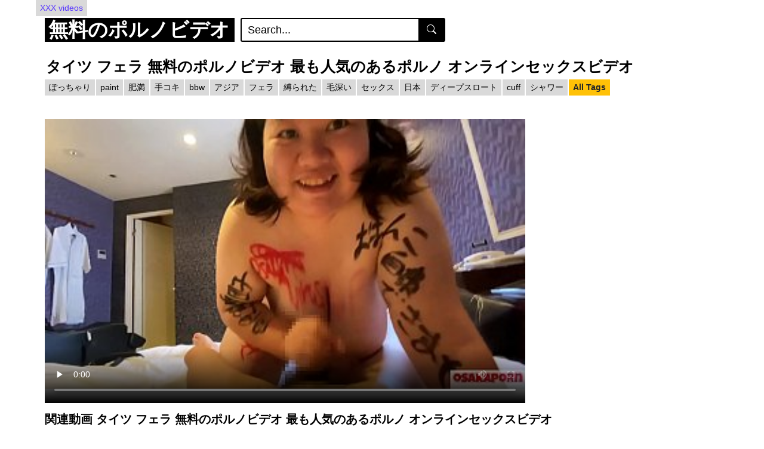

--- FILE ---
content_type: text/html; charset=UTF-8
request_url: https://www.kiyi-village.org/videos/%E3%82%BF%E3%82%A4%E3%83%84-%E3%83%95%E3%82%A7%E3%83%A9
body_size: 9941
content:
<!DOCTYPE html>
<html lang="ja">
<head>
    <title>タイツ フェラ 無料のポルノビデオ 最も人気のあるポルノ オンラインセックスビデオ セックスビデオ</title>
<meta name="description" content="無修正セックスビデオ タイツ フェラ 無料のポルノビデオ 最も人気のあるポルノ オンラインセックスビデオ 完全なポルノビデオ #タイツ #フェラ #無料のポルノビデオ #最も人気のあるポルノ #オンラインセックスビデオ ファンタジー 日本のポルノ 100キロ爆乳Hカップの肉団子縛りました。暴れてベッドが壊れちゃいそう バケモノフェラとキャッチャーミット手コキ　野菜4種 くすぐり 落書き　猿轡も。ニッチフェチ　個人撮影　フェラ　手こき　シャワー　ver~ OSAKAPORN." />
    <meta http-equiv="Content-Type" content="text/html; charset=utf-8">
    <meta name="viewport" content="width=device-width, initial-scale=1">
    <meta name="rating" content="RTA-5042-1996-1400-1577-RTA" />
    <base href="https://www.kiyi-village.org/">
	<link rel='stylesheet' id='vtt-styles-css' href='/themes/kiyi-village.org/css/theme.min.css?ver=1' type='text/css' media='all' />
	<link rel='stylesheet' id='vtt-custom-style-css' href='/themes/kiyi-village.org/css/custom.css?ver=1' type='text/css' media='all' />
	<link rel="apple-touch-icon" sizes="180x180" href="/apple-touch-icon.png">
	<link rel="icon" type="image/png" sizes="32x32" href="/favicon-32x32.png">
	<link rel="icon" type="image/png" sizes="16x16" href="/favicon-16x16.png">
	<link rel="icon" type="image/x-icon" href="/favicon.ico">

            <script type="application/ld+json">
        {
            "@context": "https://schema.org",
            "@type": "VideoObject",
            "name": "タイツ フェラ 無料のポルノビデオ 最も人気のあるポルノ オンラインセックスビデオ 100キロ爆乳Hカップの肉団子縛りました。暴れてベッドが壊れちゃいそう バケモノフェラとキャッチャーミット手コキ　野菜4種 くすぐり 落書き　猿轡も。ニッチフェチ　個人撮影　フェラ　手こき　シャワー　ver~ OSAKAPORN セックスデオ",
            "description": "タイツ フェラ 無料のポルノビデオ 最も人気のあるポルノ オンラインセックスビデオ 100キロ爆乳Hカップの肉団子縛りました。暴れてベッドが壊れちゃいそう バケモノフェラとキャッチャーミット手コキ　野菜4種 くすぐり 落書き　猿轡も。ニッチフェチ　個人撮影　フェラ　手こき　シャワー　ver~ OSAKAPORN セックスビデ エロ い 動画 素人 エッチ 動画 調教 大島 優子 ぶっかけ ソフト オン デマンド 風俗 手 マン 解説 動画 指 原 莉乃 濡れ場 fc2 明日 花 キララ エロ 動画 ブログ スインガー クラブ 熟女 変態 動画 ゴルフ パンティ ライン ティア 無 修正 動画 満員 電車 痴女 新人 セクシー 女優",
            "thumbnailUrl": ["https://www.kiyi-village.org/thumb/56708137"],
            "uploadDate": "2020-06-27T03:23:55+03:00",
            "duration": "PT11M44S",
            "contentUrl": "https://www.kiyi-village.org/watch/56708137",
            "interactionStatistic": {
                "@type": "InteractionCounter",
                "interactionType": { "@type": "WatchAction" },
                "userInteractionCount": 634102            }
        }
    </script>
    </head>
<body class="home">
      <div class="btn btn-grey"> <a href="https://www.hindisexxxxvideos.pro/" title="XXX videos">XXX videos</a> </div>
<div>
<div id="wrapper-navbar">
  <div class="header-nav">
    <div class="container d-md-flex align-items-center justify-content-between">
      <div class="logo-search d-flex align-items-center">
       
		<button class="navbar-toggler hamburger hamburger--slider d-block" onclick="MenuChange()" type="button" data-toggle="collapse" data-target="#navbarNavDropdown" aria-controls="navbarNavDropdown" aria-expanded="false" aria-label="Toggle navigation" id="menuBtn">
          <span class="hamburger-box">
            <span class="hamburger-inner"></span>
          </span>
        </button>
		
        <div class="logo">
            <a class="logo-text" rel="home" href="https://www.kiyi-village.org/" title="無料のポルノビデオ">
              <span class="logo-word-1">無料のポルノビデオ</span>
            </a>
        </div>
        <div class="d-none d-md-block header-search">
          <form method="post" id="searchform" action="" onsubmit="return false;">
            <input class="input-group-field" id="videosearch2" value="Search..." name="s" id="s" onfocus="if (this.value == 'Search...') {this.value = '';}" onblur="if (this.value == '') {this.value = 'Search...';}" type="text" aria-label="Search">
            <button class="fa-input" type="submit" id="searchsubmit2" value="" aria-labelledby="Search" title="Search">
		<svg xmlns="http://www.w3.org/2000/svg" width="16" height="16" fill="currentColor" class="bi bi-search" viewBox="0 0 16 16"> <path d="M11.742 10.344a6.5 6.5 0 1 0-1.397 1.398h-.001c.03.04.062.078.098.115l3.85 3.85a1 1 0 0 0 1.415-1.414l-3.85-3.85a1.007 1.007 0 0 0-.115-.1zM12 6.5a5.5 5.5 0 1 1-11 0 5.5 5.5 0 0 1 11 0z"/> </svg>
            </button>
          </form>
        </div>
      </div>
      <div class="d-none d-xl-block header-title"></div>
    </div>
  </div>
	<div class="d-none d-md-none header-title" id="mobilemenuTop" ></div>
  <div class="d-block d-md-none header-search">
    <form method="post" id="searchform" action="" onsubmit="return false;">
      <input class="input-group-field" id="videosearch1" value="Search..." name="s" id="s" onfocus="if (this.value == 'Search...') {this.value = '';}" onblur="if (this.value == '') {this.value = 'Search...';}" type="text" aria-label="Search">
      <button class="fa-input" type="submit" id="searchsubmit1" value="Search" aria-labelledby="Search" title="Search">
        <svg xmlns="http://www.w3.org/2000/svg" width="16" height="16" fill="currentColor" class="bi bi-search" viewBox="0 0 16 16"> <path d="M11.742 10.344a6.5 6.5 0 1 0-1.397 1.398h-.001c.03.04.062.078.098.115l3.85 3.85a1 1 0 0 0 1.415-1.414l-3.85-3.85a1.007 1.007 0 0 0-.115-.1zM12 6.5a5.5 5.5 0 1 1-11 0 5.5 5.5 0 0 1 11 0z"/> </svg>
      </button>
    </form>
  </div>

  <nav class="navbar navbar-expand-md navbar-dark">
    <div class="container">
      <div id="navbarNavDropdown" class="navbar-collapse collapse" style="">
        <ul id="menu-main-menu" class="navbar-nav ml-auto">
		  <li id="menuss">
				<a class="btn btn-primary" href="https://www.kiyi-village.org/category">カテゴリー</a>
		  </li>
		  <li id="menuss2">
			<a class="btn btn-primary" href="https://www.kiyi-village.org/home/1">すべてのビデオ</a>
		  </li>
			        </ul>
      </div>
    </div>
  </nav>

  <div class="clear"></div>
</div><div class="wrapper" id="single-wrapper">
  <article>
    <section class="single-video-player">
      <div class="container">
		        <div class="video-title">
          <h1>タイツ フェラ 無料のポルノビデオ 最も人気のあるポルノ オンラインセックスビデオ</h1>
        </div>
        <div class="video-cat-tag" style="max-height: none;">
			<a class="headtg btn btn-grey" href="https://www.kiyi-village.org/xxx/ぽっちゃり/" title="ぽっちゃり">ぽっちゃり</a><a class="headtg btn btn-grey" href="https://www.kiyi-village.org/xxx/paint/" title="paint">paint</a><a class="headtg btn btn-grey" href="https://www.kiyi-village.org/xxx/肥満/" title="肥満">肥満</a><a class="headtg btn btn-grey" href="https://www.kiyi-village.org/xxx/手コキ/" title="手コキ">手コキ</a><a class="headtg btn btn-grey" href="https://www.kiyi-village.org/xxx/bbw/" title="bbw">bbw</a><a class="headtg btn btn-grey" href="https://www.kiyi-village.org/xxx/アジア/" title="アジア">アジア</a><a class="headtg btn btn-grey" href="https://www.kiyi-village.org/xxx/フェラ/" title="フェラ">フェラ</a><a class="headtg btn btn-grey" href="https://www.kiyi-village.org/xxx/縛られた/" title="縛られた">縛られた</a><a class="headtg btn btn-grey" href="https://www.kiyi-village.org/xxx/毛深い/" title="毛深い">毛深い</a><a class="headtg btn btn-grey" href="https://www.kiyi-village.org/xxx/セックス/" title="セックス">セックス</a><a class="headtg btn btn-grey" href="https://www.kiyi-village.org/xxx/日本/" title="日本">日本</a><a class="headtg btn btn-grey" href="https://www.kiyi-village.org/xxx/ディープスロート/" title="ディープスロート">ディープスロート</a><a class="headtg btn btn-grey" href="https://www.kiyi-village.org/xxx/cuff/" title="cuff">cuff</a><a class="headtg btn btn-grey" href="https://www.kiyi-village.org/xxx/シャワー/" title="シャワー">シャワー</a><a class="headtg btn btn-warning" href="https://www.kiyi-village.org/category" title="All Tags">All Tags</a><a class="headtgshow btn btn-danger" href="javascript:;" title="More">More</a>        </div>
        <div class="d-flex justify-content-between">
          <div class="video-left">
            <div class="video-wrapper">
              <div class="responsive-player video-player">
			    					<video id="videoplayerfluid" width="100%" height="auto" controls preload="none" controls controlsList="fullscreen volume nodownload noremoteplayback" poster="https://www.kiyi-village.org/thumb/56708137">
						<source src="https://www.kiyi-village.org/watch/56708137" type="video/mp4">
					</video>
				                
              </div>
            </div>
            
			
          </div>
          <div class="video-sidebar d-none d-md-block"></div>
        </div>
		        
		<div class="video-title">
          <h2>関連動画 タイツ フェラ 無料のポルノビデオ 最も人気のあるポルノ オンラインセックスビデオ</h2>
        </div>
		<div class="related-videos">
          <div class="row no-gutters">
            
						<div class="col-6 col-md-4 col-lg-3 col-xl-3">
              <div class="video-block video-with-trailer" data-post-id="235">
                <a class="thumb" href="https://www.kiyi-village.org/videos/逸材-sexのために生まれた雌狐と交尾2-服でガチイキまくり-ドエロ-21歳に中出し-セーラー服-絶頂-コスプレ-ヤリマン-ビッチ-アクメ-制服-つるぴた-素人-フェラ-オナニーver-さくら6-osakaporn" aria-label="逸材 SEXのために生まれた雌狐と交尾2 服でガチイキまくり ドエロ　21歳に中出し　セーラー服　絶頂　コスプレ　ヤリマン　ビッチ　アクメ　 制服　つるぴた　素人 フェラ オナニーver　さくら6　Osakaporn">
                  <img class="lazy video-img img-fluid loaded" rSrc="/thumb/57344183"  alt="逸材 SEXのために生まれた雌狐と交尾2 服でガチイキまくり ドエロ　21歳に中出し　セーラー服　絶頂　コスプレ　ヤリマン　ビッチ　アクメ　 制服　つるぴた　素人 フェラ オナニーver　さくら6　Osakaporn">                </a>
                <a class="infos" href="https://www.kiyi-village.org/videos/逸材-sexのために生まれた雌狐と交尾2-服でガチイキまくり-ドエロ-21歳に中出し-セーラー服-絶頂-コスプレ-ヤリマン-ビッチ-アクメ-制服-つるぴた-素人-フェラ-オナニーver-さくら6-osakaporn" title="逸材 SEXのために生まれた雌狐と交尾2 服でガチイキまくり ドエロ　21歳に中出し　セーラー服　絶頂　コスプレ　ヤリマン　ビッチ　アクメ　 制服　つるぴた　素人 フェラ オナニーver　さくら6　Osakaporn" aria-label="逸材 SEXのために生まれた雌狐と交尾2 服でガチイキまくり ドエロ　21歳に中出し　セーラー服　絶頂　コスプレ　ヤリマン　ビッチ　アクメ　 制服　つるぴた　素人 フェラ オナニーver　さくら6　Osakaporn">
                  逸材 SEXのために生まれた雌狐と交尾2 服でガチイキまくり ドエロ　21歳に中出し　セーラー服　絶頂　コスプレ　ヤリマン　ビッチ　アクメ　 制服　つるぴた　素人 フェラ オナニーver　さくら6　Osakaporn                </a>
              </div>
            </div>
						<div class="col-6 col-md-4 col-lg-3 col-xl-3">
              <div class="video-block video-with-trailer" data-post-id="235">
                <a class="thumb" href="https://www.kiyi-village.org/videos/鬼のマグロ23歳-表情変えずサイレントsex-hがあんまり好きじゃないのに来ちゃいました-ショートヘアぽっちゃり巨乳鮪に顔射ごっくん-デブ個人撮影完全素人ハメ撮りでぶオリジナル-騎乗位-フェラ-verさほ-3-osakaporn" aria-label="鬼のマグロ23歳　表情変えずサイレントSEX Hがあんまり好きじゃないのに来ちゃいました。。　ショートヘアぽっちゃり巨乳鮪に顔射ごっくん デブ個人撮影完全素人ハメ撮りでぶオリジナル 騎乗位 フェラ verさほ 3 OSAKAPORN">
                  <img class="lazy video-img img-fluid loaded" rSrc="/thumb/58412177"  alt="鬼のマグロ23歳　表情変えずサイレントSEX Hがあんまり好きじゃないのに来ちゃいました。。　ショートヘアぽっちゃり巨乳鮪に顔射ごっくん デブ個人撮影完全素人ハメ撮りでぶオリジナル 騎乗位 フェラ verさほ 3 OSAKAPORN">                </a>
                <a class="infos" href="https://www.kiyi-village.org/videos/鬼のマグロ23歳-表情変えずサイレントsex-hがあんまり好きじゃないのに来ちゃいました-ショートヘアぽっちゃり巨乳鮪に顔射ごっくん-デブ個人撮影完全素人ハメ撮りでぶオリジナル-騎乗位-フェラ-verさほ-3-osakaporn" title="鬼のマグロ23歳　表情変えずサイレントSEX Hがあんまり好きじゃないのに来ちゃいました。。　ショートヘアぽっちゃり巨乳鮪に顔射ごっくん デブ個人撮影完全素人ハメ撮りでぶオリジナル 騎乗位 フェラ verさほ 3 OSAKAPORN" aria-label="鬼のマグロ23歳　表情変えずサイレントSEX Hがあんまり好きじゃないのに来ちゃいました。。　ショートヘアぽっちゃり巨乳鮪に顔射ごっくん デブ個人撮影完全素人ハメ撮りでぶオリジナル 騎乗位 フェラ verさほ 3 OSAKAPORN">
                  鬼のマグロ23歳　表情変えずサイレントSEX Hがあんまり好きじゃないのに来ちゃいました。。　ショートヘアぽっちゃり巨乳鮪に顔射ごっくん デブ個人撮影完全素人ハメ撮りでぶオリジナル 騎乗位 フェラ verさほ 3 OSAKAPORN                </a>
              </div>
            </div>
						<div class="col-6 col-md-4 col-lg-3 col-xl-3">
              <div class="video-block video-with-trailer" data-post-id="235">
                <a class="thumb" href="https://www.kiyi-village.org/videos/逸材-sexのために生まれた雌狐と交尾5-足フェチ-白足のナースさくら-パンスト破り-タイツの穴からガチ潮吹き-イキ祭り-ストッキングで悶える看護師21歳-素人-個人撮影-ハメ撮り-フェラ-デンマ-ver-さくら-17-osakaporn" aria-label="逸材 SEXのために生まれた雌狐と交尾5 足フェチ 白足のナースさくら パンスト破り タイツの穴からガチ潮吹き イキ祭り ストッキングで悶える看護師21歳 素人 個人撮影 ハメ撮り フェラ デンマ  ver さくら 17 OSAKAPORN">
                  <img class="lazy video-img img-fluid loaded" rSrc="/thumb/58100809"  alt="逸材 SEXのために生まれた雌狐と交尾5 足フェチ 白足のナースさくら パンスト破り タイツの穴からガチ潮吹き イキ祭り ストッキングで悶える看護師21歳 素人 個人撮影 ハメ撮り フェラ デンマ  ver さくら 17 OSAKAPORN">                </a>
                <a class="infos" href="https://www.kiyi-village.org/videos/逸材-sexのために生まれた雌狐と交尾5-足フェチ-白足のナースさくら-パンスト破り-タイツの穴からガチ潮吹き-イキ祭り-ストッキングで悶える看護師21歳-素人-個人撮影-ハメ撮り-フェラ-デンマ-ver-さくら-17-osakaporn" title="逸材 SEXのために生まれた雌狐と交尾5 足フェチ 白足のナースさくら パンスト破り タイツの穴からガチ潮吹き イキ祭り ストッキングで悶える看護師21歳 素人 個人撮影 ハメ撮り フェラ デンマ  ver さくら 17 OSAKAPORN" aria-label="逸材 SEXのために生まれた雌狐と交尾5 足フェチ 白足のナースさくら パンスト破り タイツの穴からガチ潮吹き イキ祭り ストッキングで悶える看護師21歳 素人 個人撮影 ハメ撮り フェラ デンマ  ver さくら 17 OSAKAPORN">
                  逸材 SEXのために生まれた雌狐と交尾5 足フェチ 白足のナースさくら パンスト破り タイツの穴からガチ潮吹き イキ祭り ストッキングで悶える看護師21歳 素人 個人撮影 ハメ撮り フェラ デンマ  ver さくら 17 OSAKAPORN                </a>
              </div>
            </div>
						<div class="col-6 col-md-4 col-lg-3 col-xl-3">
              <div class="video-block video-with-trailer" data-post-id="235">
                <a class="thumb" href="https://www.kiyi-village.org/videos/某国民的アイドル前-子似-のショートヘア必殺のfカップ巨乳騎乗位-低身長ミニマム素人美-の爆乳さんに顔射フィニッシュ-ぽっちゃり圧巻オナニー-ちょいおデブさんアクメでイキました-オナニー-フェラ-ver-osakaporn" aria-label="某国民的アイドル前◯◯子似？のショートヘア必殺のFカップ巨乳騎乗位！低身長ミニマム素人美 の爆乳さんに顔射フィニッシュ！ぽっちゃり圧巻オナニー、ちょいおデブさんアクメでイキました。 オナニー フェラ ver OSAKAPORN">
                  <img class="lazy video-img img-fluid loaded" rSrc="/thumb/56754067"  alt="某国民的アイドル前◯◯子似？のショートヘア必殺のFカップ巨乳騎乗位！低身長ミニマム素人美 の爆乳さんに顔射フィニッシュ！ぽっちゃり圧巻オナニー、ちょいおデブさんアクメでイキました。 オナニー フェラ ver OSAKAPORN">                </a>
                <a class="infos" href="https://www.kiyi-village.org/videos/某国民的アイドル前-子似-のショートヘア必殺のfカップ巨乳騎乗位-低身長ミニマム素人美-の爆乳さんに顔射フィニッシュ-ぽっちゃり圧巻オナニー-ちょいおデブさんアクメでイキました-オナニー-フェラ-ver-osakaporn" title="某国民的アイドル前◯◯子似？のショートヘア必殺のFカップ巨乳騎乗位！低身長ミニマム素人美 の爆乳さんに顔射フィニッシュ！ぽっちゃり圧巻オナニー、ちょいおデブさんアクメでイキました。 オナニー フェラ ver OSAKAPORN" aria-label="某国民的アイドル前◯◯子似？のショートヘア必殺のFカップ巨乳騎乗位！低身長ミニマム素人美 の爆乳さんに顔射フィニッシュ！ぽっちゃり圧巻オナニー、ちょいおデブさんアクメでイキました。 オナニー フェラ ver OSAKAPORN">
                  某国民的アイドル前◯◯子似？のショートヘア必殺のFカップ巨乳騎乗位！低身長ミニマム素人美 の爆乳さんに顔射フィニッシュ！ぽっちゃり圧巻オナニー、ちょいおデブさんアクメでイキました。 オナニー フェラ ver OSAKAPORN                </a>
              </div>
            </div>
						<div class="col-6 col-md-4 col-lg-3 col-xl-3">
              <div class="video-block video-with-trailer" data-post-id="235">
                <a class="thumb" href="https://www.kiyi-village.org/videos/106キロ巨漢でbカップ貧乳アンバランスな五十路-ばばあ50代のフェラ-51歳おばさんドmでメンヘラ素人熟女-人妻-寝取り-ママ-ぽっちゃり-個人撮影-オリジナル-ハメ撮り-デンマ-フェラ-ver-しずく-2-osakaporn" aria-label="106キロ巨漢でBカップ貧乳アンバランスな五十路 ばばあ50代のフェラ 51歳おばさんドMでメンヘラ素人熟女 人妻？寝取り？ママ？ぽっちゃり 個人撮影 オリジナル ハメ撮り デンマ　フェラ　ver しずく 2 OSAKAPORN">
                  <img class="lazy video-img img-fluid loaded" rSrc="/thumb/58010449"  alt="106キロ巨漢でBカップ貧乳アンバランスな五十路 ばばあ50代のフェラ 51歳おばさんドMでメンヘラ素人熟女 人妻？寝取り？ママ？ぽっちゃり 個人撮影 オリジナル ハメ撮り デンマ　フェラ　ver しずく 2 OSAKAPORN">                </a>
                <a class="infos" href="https://www.kiyi-village.org/videos/106キロ巨漢でbカップ貧乳アンバランスな五十路-ばばあ50代のフェラ-51歳おばさんドmでメンヘラ素人熟女-人妻-寝取り-ママ-ぽっちゃり-個人撮影-オリジナル-ハメ撮り-デンマ-フェラ-ver-しずく-2-osakaporn" title="106キロ巨漢でBカップ貧乳アンバランスな五十路 ばばあ50代のフェラ 51歳おばさんドMでメンヘラ素人熟女 人妻？寝取り？ママ？ぽっちゃり 個人撮影 オリジナル ハメ撮り デンマ　フェラ　ver しずく 2 OSAKAPORN" aria-label="106キロ巨漢でBカップ貧乳アンバランスな五十路 ばばあ50代のフェラ 51歳おばさんドMでメンヘラ素人熟女 人妻？寝取り？ママ？ぽっちゃり 個人撮影 オリジナル ハメ撮り デンマ　フェラ　ver しずく 2 OSAKAPORN">
                  106キロ巨漢でBカップ貧乳アンバランスな五十路 ばばあ50代のフェラ 51歳おばさんドMでメンヘラ素人熟女 人妻？寝取り？ママ？ぽっちゃり 個人撮影 オリジナル ハメ撮り デンマ　フェラ　ver しずく 2 OSAKAPORN                </a>
              </div>
            </div>
						<div class="col-6 col-md-4 col-lg-3 col-xl-3">
              <div class="video-block video-with-trailer" data-post-id="235">
                <a class="thumb" href="https://www.kiyi-village.org/videos/逸材-sexのために生まれた雌狐と交尾4-足フェチ-黒足のポリスさくら-パンスト破り-無限絶頂タイツの穴から潮吹き-ストッキングで悶える警察21歳-素人-個人撮影-ハメ撮り-フェラ-騎乗位-ver-さくら-13-osakaporn" aria-label="逸材 SEXのために生まれた雌狐と交尾4 足フェチ　黒足のポリスさくら　パンスト破り　無限絶頂タイツの穴から潮吹き　ストッキングで悶える警察21歳 素人 個人撮影　ハメ撮り フェラ　騎乗位 ver  さくら 13 OSAKAPORN">
                  <img class="lazy video-img img-fluid loaded" rSrc="/thumb/58040207"  alt="逸材 SEXのために生まれた雌狐と交尾4 足フェチ　黒足のポリスさくら　パンスト破り　無限絶頂タイツの穴から潮吹き　ストッキングで悶える警察21歳 素人 個人撮影　ハメ撮り フェラ　騎乗位 ver  さくら 13 OSAKAPORN">                </a>
                <a class="infos" href="https://www.kiyi-village.org/videos/逸材-sexのために生まれた雌狐と交尾4-足フェチ-黒足のポリスさくら-パンスト破り-無限絶頂タイツの穴から潮吹き-ストッキングで悶える警察21歳-素人-個人撮影-ハメ撮り-フェラ-騎乗位-ver-さくら-13-osakaporn" title="逸材 SEXのために生まれた雌狐と交尾4 足フェチ　黒足のポリスさくら　パンスト破り　無限絶頂タイツの穴から潮吹き　ストッキングで悶える警察21歳 素人 個人撮影　ハメ撮り フェラ　騎乗位 ver  さくら 13 OSAKAPORN" aria-label="逸材 SEXのために生まれた雌狐と交尾4 足フェチ　黒足のポリスさくら　パンスト破り　無限絶頂タイツの穴から潮吹き　ストッキングで悶える警察21歳 素人 個人撮影　ハメ撮り フェラ　騎乗位 ver  さくら 13 OSAKAPORN">
                  逸材 SEXのために生まれた雌狐と交尾4 足フェチ　黒足のポリスさくら　パンスト破り　無限絶頂タイツの穴から潮吹き　ストッキングで悶える警察21歳 素人 個人撮影　ハメ撮り フェラ　騎乗位 ver  さくら 13 OSAKAPORN                </a>
              </div>
            </div>
						<div class="col-6 col-md-4 col-lg-3 col-xl-3">
              <div class="video-block video-with-trailer" data-post-id="235">
                <a class="thumb" href="https://www.kiyi-village.org/videos/逸材-sexのために生まれた雌狐と交尾4-足フェチ-黒足のポリスさくら-パンスト破り-無限絶頂タイツの穴から潮吹き-ストッキングで悶える警察21歳-素人-個人撮影-ハメ撮り-フェラ-オナニー-ver-さくら-12-osakaporn" aria-label="逸材 SEXのために生まれた雌狐と交尾4 足フェチ　黒足のポリスさくら　パンスト破り　無限絶頂タイツの穴から潮吹き　ストッキングで悶える警察21歳 素人 個人撮影　ハメ撮り フェラ　オナニー ver  さくら 12 OSAKAPORN">
                  <img class="lazy video-img img-fluid loaded" rSrc="/thumb/58039613"  alt="逸材 SEXのために生まれた雌狐と交尾4 足フェチ　黒足のポリスさくら　パンスト破り　無限絶頂タイツの穴から潮吹き　ストッキングで悶える警察21歳 素人 個人撮影　ハメ撮り フェラ　オナニー ver  さくら 12 OSAKAPORN">                </a>
                <a class="infos" href="https://www.kiyi-village.org/videos/逸材-sexのために生まれた雌狐と交尾4-足フェチ-黒足のポリスさくら-パンスト破り-無限絶頂タイツの穴から潮吹き-ストッキングで悶える警察21歳-素人-個人撮影-ハメ撮り-フェラ-オナニー-ver-さくら-12-osakaporn" title="逸材 SEXのために生まれた雌狐と交尾4 足フェチ　黒足のポリスさくら　パンスト破り　無限絶頂タイツの穴から潮吹き　ストッキングで悶える警察21歳 素人 個人撮影　ハメ撮り フェラ　オナニー ver  さくら 12 OSAKAPORN" aria-label="逸材 SEXのために生まれた雌狐と交尾4 足フェチ　黒足のポリスさくら　パンスト破り　無限絶頂タイツの穴から潮吹き　ストッキングで悶える警察21歳 素人 個人撮影　ハメ撮り フェラ　オナニー ver  さくら 12 OSAKAPORN">
                  逸材 SEXのために生まれた雌狐と交尾4 足フェチ　黒足のポリスさくら　パンスト破り　無限絶頂タイツの穴から潮吹き　ストッキングで悶える警察21歳 素人 個人撮影　ハメ撮り フェラ　オナニー ver  さくら 12 OSAKAPORN                </a>
              </div>
            </div>
						<div class="col-6 col-md-4 col-lg-3 col-xl-3">
              <div class="video-block video-with-trailer" data-post-id="235">
                <a class="thumb" href="https://www.kiyi-village.org/videos/106キロ巨漢でbカップ貧乳アンバランスな五十路-ばばあ50代のフェラ-51歳おばさんドmでメンヘラ素人熟女-人妻-寝取り-ママ-ぽっちゃり-個人撮影-オリジナル-ハメ撮り-フェラ-騎乗位-ver-しずく-3-osakaporn" aria-label="106キロ巨漢でBカップ貧乳アンバランスな五十路 ばばあ50代のフェラ 51歳おばさんドMでメンヘラ素人熟女 人妻？寝取り？ママ？ぽっちゃり 個人撮影 オリジナル ハメ撮り フェラ 騎乗位 ver しずく 3 OSAKAPORN">
                  <img class="lazy video-img img-fluid loaded" rSrc="/thumb/58010911"  alt="106キロ巨漢でBカップ貧乳アンバランスな五十路 ばばあ50代のフェラ 51歳おばさんドMでメンヘラ素人熟女 人妻？寝取り？ママ？ぽっちゃり 個人撮影 オリジナル ハメ撮り フェラ 騎乗位 ver しずく 3 OSAKAPORN">                </a>
                <a class="infos" href="https://www.kiyi-village.org/videos/106キロ巨漢でbカップ貧乳アンバランスな五十路-ばばあ50代のフェラ-51歳おばさんドmでメンヘラ素人熟女-人妻-寝取り-ママ-ぽっちゃり-個人撮影-オリジナル-ハメ撮り-フェラ-騎乗位-ver-しずく-3-osakaporn" title="106キロ巨漢でBカップ貧乳アンバランスな五十路 ばばあ50代のフェラ 51歳おばさんドMでメンヘラ素人熟女 人妻？寝取り？ママ？ぽっちゃり 個人撮影 オリジナル ハメ撮り フェラ 騎乗位 ver しずく 3 OSAKAPORN" aria-label="106キロ巨漢でBカップ貧乳アンバランスな五十路 ばばあ50代のフェラ 51歳おばさんドMでメンヘラ素人熟女 人妻？寝取り？ママ？ぽっちゃり 個人撮影 オリジナル ハメ撮り フェラ 騎乗位 ver しずく 3 OSAKAPORN">
                  106キロ巨漢でBカップ貧乳アンバランスな五十路 ばばあ50代のフェラ 51歳おばさんドMでメンヘラ素人熟女 人妻？寝取り？ママ？ぽっちゃり 個人撮影 オリジナル ハメ撮り フェラ 騎乗位 ver しずく 3 OSAKAPORN                </a>
              </div>
            </div>
						<div class="col-6 col-md-4 col-lg-3 col-xl-3">
              <div class="video-block video-with-trailer" data-post-id="235">
                <a class="thumb" href="https://www.kiyi-village.org/videos/逸材-sexのために生まれた雌狐と交尾1-スクール水着でガチイキまくり-ドエロ美乳21歳に中出し-素人-絶頂-コスプレ-ヤリマン-ビッチ-アクメ-スク水-つるぴた-フェラ-sex-ver-さくら3-osakaporn" aria-label="逸材 SEXのために生まれた雌狐と交尾1 スクール水着でガチイキまくり、ドエロ美乳21歳に中出し　素人　絶頂　コスプレ　ヤリマン　ビッチ　アクメ　スク水　つるぴた フェラ　SEX ver 　さくら3　Osakaporn">
                  <img class="lazy video-img img-fluid loaded" rSrc="/thumb/57112153"  alt="逸材 SEXのために生まれた雌狐と交尾1 スクール水着でガチイキまくり、ドエロ美乳21歳に中出し　素人　絶頂　コスプレ　ヤリマン　ビッチ　アクメ　スク水　つるぴた フェラ　SEX ver 　さくら3　Osakaporn">                </a>
                <a class="infos" href="https://www.kiyi-village.org/videos/逸材-sexのために生まれた雌狐と交尾1-スクール水着でガチイキまくり-ドエロ美乳21歳に中出し-素人-絶頂-コスプレ-ヤリマン-ビッチ-アクメ-スク水-つるぴた-フェラ-sex-ver-さくら3-osakaporn" title="逸材 SEXのために生まれた雌狐と交尾1 スクール水着でガチイキまくり、ドエロ美乳21歳に中出し　素人　絶頂　コスプレ　ヤリマン　ビッチ　アクメ　スク水　つるぴた フェラ　SEX ver 　さくら3　Osakaporn" aria-label="逸材 SEXのために生まれた雌狐と交尾1 スクール水着でガチイキまくり、ドエロ美乳21歳に中出し　素人　絶頂　コスプレ　ヤリマン　ビッチ　アクメ　スク水　つるぴた フェラ　SEX ver 　さくら3　Osakaporn">
                  逸材 SEXのために生まれた雌狐と交尾1 スクール水着でガチイキまくり、ドエロ美乳21歳に中出し　素人　絶頂　コスプレ　ヤリマン　ビッチ　アクメ　スク水　つるぴた フェラ　SEX ver 　さくら3　Osakaporn                </a>
              </div>
            </div>
						<div class="col-6 col-md-4 col-lg-3 col-xl-3">
              <div class="video-block video-with-trailer" data-post-id="235">
                <a class="thumb" href="https://www.kiyi-village.org/videos/田舎臭抜群の83キロデブ眼鏡に中出し-こんなぽっちゃりブチャイクの私が出演していいんですか-35歳-パイズリ肥満ゲテモノ豚ブサイク個人撮影オリジナル素人中出し熟女-シャワー-デンマ-フェラ-パイズリ-ver-なぎさ-3-osakaporn" aria-label="田舎臭抜群の83キロデブ眼鏡に中出し　こんなぽっちゃりブチャイクの私が出演していいんですか？　35歳　パイズリ肥満ゲテモノ豚ブサイク個人撮影オリジナル素人中出し熟女 　シャワー　デンマ フェラ パイズリ　ver なぎさ 3 OSAKAPORN">
                  <img class="lazy video-img img-fluid loaded" rSrc="/thumb/57999275"  alt="田舎臭抜群の83キロデブ眼鏡に中出し　こんなぽっちゃりブチャイクの私が出演していいんですか？　35歳　パイズリ肥満ゲテモノ豚ブサイク個人撮影オリジナル素人中出し熟女 　シャワー　デンマ フェラ パイズリ　ver なぎさ 3 OSAKAPORN">                </a>
                <a class="infos" href="https://www.kiyi-village.org/videos/田舎臭抜群の83キロデブ眼鏡に中出し-こんなぽっちゃりブチャイクの私が出演していいんですか-35歳-パイズリ肥満ゲテモノ豚ブサイク個人撮影オリジナル素人中出し熟女-シャワー-デンマ-フェラ-パイズリ-ver-なぎさ-3-osakaporn" title="田舎臭抜群の83キロデブ眼鏡に中出し　こんなぽっちゃりブチャイクの私が出演していいんですか？　35歳　パイズリ肥満ゲテモノ豚ブサイク個人撮影オリジナル素人中出し熟女 　シャワー　デンマ フェラ パイズリ　ver なぎさ 3 OSAKAPORN" aria-label="田舎臭抜群の83キロデブ眼鏡に中出し　こんなぽっちゃりブチャイクの私が出演していいんですか？　35歳　パイズリ肥満ゲテモノ豚ブサイク個人撮影オリジナル素人中出し熟女 　シャワー　デンマ フェラ パイズリ　ver なぎさ 3 OSAKAPORN">
                  田舎臭抜群の83キロデブ眼鏡に中出し　こんなぽっちゃりブチャイクの私が出演していいんですか？　35歳　パイズリ肥満ゲテモノ豚ブサイク個人撮影オリジナル素人中出し熟女 　シャワー　デンマ フェラ パイズリ　ver なぎさ 3 OSAKAPORN                </a>
              </div>
            </div>
						<div class="col-6 col-md-4 col-lg-3 col-xl-3">
              <div class="video-block video-with-trailer" data-post-id="235">
                <a class="thumb" href="https://www.kiyi-village.org/videos/98キロぽっちゃりの怪物バキュームフェラ-爆乳gカップでパイズリ-巨乳劇揺れ騎乗位ブサカワデブフェチニッチに生挿入-顔射-ほぼ100キロ巨漢完全素人初登場個人撮影ゲテモノフェチ肥満-パイズリ-オナニー-フェラ-ver-osakaporn" aria-label="98キロぽっちゃりの怪物バキュームフェラ。爆乳Gカップでパイズリ、巨乳劇揺れ騎乗位ブサカワデブフェチニッチに生挿入、顔射！ほぼ100キロ巨漢完全素人初登場個人撮影ゲテモノフェチ肥満　パイズリ オナニー フェラ ver OSAKAPORN">
                  <img class="lazy video-img img-fluid loaded" rSrc="/thumb/56755261"  alt="98キロぽっちゃりの怪物バキュームフェラ。爆乳Gカップでパイズリ、巨乳劇揺れ騎乗位ブサカワデブフェチニッチに生挿入、顔射！ほぼ100キロ巨漢完全素人初登場個人撮影ゲテモノフェチ肥満　パイズリ オナニー フェラ ver OSAKAPORN">                </a>
                <a class="infos" href="https://www.kiyi-village.org/videos/98キロぽっちゃりの怪物バキュームフェラ-爆乳gカップでパイズリ-巨乳劇揺れ騎乗位ブサカワデブフェチニッチに生挿入-顔射-ほぼ100キロ巨漢完全素人初登場個人撮影ゲテモノフェチ肥満-パイズリ-オナニー-フェラ-ver-osakaporn" title="98キロぽっちゃりの怪物バキュームフェラ。爆乳Gカップでパイズリ、巨乳劇揺れ騎乗位ブサカワデブフェチニッチに生挿入、顔射！ほぼ100キロ巨漢完全素人初登場個人撮影ゲテモノフェチ肥満　パイズリ オナニー フェラ ver OSAKAPORN" aria-label="98キロぽっちゃりの怪物バキュームフェラ。爆乳Gカップでパイズリ、巨乳劇揺れ騎乗位ブサカワデブフェチニッチに生挿入、顔射！ほぼ100キロ巨漢完全素人初登場個人撮影ゲテモノフェチ肥満　パイズリ オナニー フェラ ver OSAKAPORN">
                  98キロぽっちゃりの怪物バキュームフェラ。爆乳Gカップでパイズリ、巨乳劇揺れ騎乗位ブサカワデブフェチニッチに生挿入、顔射！ほぼ100キロ巨漢完全素人初登場個人撮影ゲテモノフェチ肥満　パイズリ オナニー フェラ ver OSAKAPORN                </a>
              </div>
            </div>
						<div class="col-6 col-md-4 col-lg-3 col-xl-3">
              <div class="video-block video-with-trailer" data-post-id="235">
                <a class="thumb" href="https://www.kiyi-village.org/videos/イケナイ主婦の不倫ハメ撮り-私スケベです-フェラ" aria-label="イケナイ主婦の不倫ハメ撮り！私スケベです！フェラ！">
                  <img class="lazy video-img img-fluid loaded" rSrc="/thumb/42959095"  alt="イケナイ主婦の不倫ハメ撮り！私スケベです！フェラ！">                </a>
                <a class="infos" href="https://www.kiyi-village.org/videos/イケナイ主婦の不倫ハメ撮り-私スケベです-フェラ" title="イケナイ主婦の不倫ハメ撮り！私スケベです！フェラ！" aria-label="イケナイ主婦の不倫ハメ撮り！私スケベです！フェラ！">
                  イケナイ主婦の不倫ハメ撮り！私スケベです！フェラ！                </a>
              </div>
            </div>
						<div class="col-6 col-md-4 col-lg-3 col-xl-3">
              <div class="video-block video-with-trailer" data-post-id="235">
                <a class="thumb" href="https://www.kiyi-village.org/videos/美とイマラチオ-フェラ" aria-label="美とイマラチオ（フェラ）">
                  <img class="lazy video-img img-fluid loaded" rSrc="/thumb/67900237"  alt="美とイマラチオ（フェラ）">                </a>
                <a class="infos" href="https://www.kiyi-village.org/videos/美とイマラチオ-フェラ" title="美とイマラチオ（フェラ）" aria-label="美とイマラチオ（フェラ）">
                  美とイマラチオ（フェラ）                </a>
              </div>
            </div>
						<div class="col-6 col-md-4 col-lg-3 col-xl-3">
              <div class="video-block video-with-trailer" data-post-id="235">
                <a class="thumb" href="https://www.kiyi-village.org/videos/フェラ-彼は私の口の中で3回絶頂し-私はそれをすべて飲み込みます" aria-label="フェラ-彼は私の口の中で3回絶頂し、私はそれをすべて飲み込みます。">
                  <img class="lazy video-img img-fluid loaded" rSrc="/thumb/48994435"  alt="フェラ-彼は私の口の中で3回絶頂し、私はそれをすべて飲み込みます。">                </a>
                <a class="infos" href="https://www.kiyi-village.org/videos/フェラ-彼は私の口の中で3回絶頂し-私はそれをすべて飲み込みます" title="フェラ-彼は私の口の中で3回絶頂し、私はそれをすべて飲み込みます。" aria-label="フェラ-彼は私の口の中で3回絶頂し、私はそれをすべて飲み込みます。">
                  フェラ-彼は私の口の中で3回絶頂し、私はそれをすべて飲み込みます。                </a>
              </div>
            </div>
						<div class="col-6 col-md-4 col-lg-3 col-xl-3">
              <div class="video-block video-with-trailer" data-post-id="235">
                <a class="thumb" href="https://www.kiyi-village.org/videos/30代夫婦-個人撮影-ぽちゃ妻と仲良しセックス-フェラ-バイブで愛撫の後バックで挿入-寝バックでベロチュウしながら激しくピストン-最後はお尻にぶっかけ-マンコ再挿入中出し" aria-label="【30代夫婦　個人撮影】ぽちゃ妻と仲良しセックス　フェラ＆バイブで愛撫の後バックで挿入　寝バックでベロチュウしながら激しくピストン　最後はお尻にぶっかけ＆マンコ再挿入中出し">
                  <img class="lazy video-img img-fluid loaded" rSrc="/thumb/70517919"  alt="【30代夫婦　個人撮影】ぽちゃ妻と仲良しセックス　フェラ＆バイブで愛撫の後バックで挿入　寝バックでベロチュウしながら激しくピストン　最後はお尻にぶっかけ＆マンコ再挿入中出し">                </a>
                <a class="infos" href="https://www.kiyi-village.org/videos/30代夫婦-個人撮影-ぽちゃ妻と仲良しセックス-フェラ-バイブで愛撫の後バックで挿入-寝バックでベロチュウしながら激しくピストン-最後はお尻にぶっかけ-マンコ再挿入中出し" title="【30代夫婦　個人撮影】ぽちゃ妻と仲良しセックス　フェラ＆バイブで愛撫の後バックで挿入　寝バックでベロチュウしながら激しくピストン　最後はお尻にぶっかけ＆マンコ再挿入中出し" aria-label="【30代夫婦　個人撮影】ぽちゃ妻と仲良しセックス　フェラ＆バイブで愛撫の後バックで挿入　寝バックでベロチュウしながら激しくピストン　最後はお尻にぶっかけ＆マンコ再挿入中出し">
                  【30代夫婦　個人撮影】ぽちゃ妻と仲良しセックス　フェラ＆バイブで愛撫の後バックで挿入　寝バックでベロチュウしながら激しくピストン　最後はお尻にぶっかけ＆マンコ再挿入中出し                </a>
              </div>
            </div>
						<div class="col-6 col-md-4 col-lg-3 col-xl-3">
              <div class="video-block video-with-trailer" data-post-id="235">
                <a class="thumb" href="https://www.kiyi-village.org/videos/フェルーシア-フェラ-パーフェクトフェラ" aria-label="フェルーシア フェラ パーフェクトフェラ">
                  <img class="lazy video-img img-fluid loaded" rSrc="/thumb/71885166"  alt="フェルーシア フェラ パーフェクトフェラ">                </a>
                <a class="infos" href="https://www.kiyi-village.org/videos/フェルーシア-フェラ-パーフェクトフェラ" title="フェルーシア フェラ パーフェクトフェラ" aria-label="フェルーシア フェラ パーフェクトフェラ">
                  フェルーシア フェラ パーフェクトフェラ                </a>
              </div>
            </div>
						<div class="col-6 col-md-4 col-lg-3 col-xl-3">
              <div class="video-block video-with-trailer" data-post-id="235">
                <a class="thumb" href="https://www.kiyi-village.org/videos/裸の洗濯物-メイドは洗濯物の中で衣類を乾燥させています-愚かな主婦は洗濯物を干します-ロープに空きスペースがあり-女は服とパンティーを脱いだ-洗濯物で全裸バカ-レジーナノワール-ピンナップ-レトロ-ヴィンテージ-メイド-主婦-ヌードメイド-ファックメイド-ストリップショー-ストリッパー-ランジェリー-ストッキング-ナイロン-パンスト-タイツ-レース-ビキニ-ヒール-ブーツ-パンティー-ブラ" aria-label="裸の洗濯物。 メイドは洗濯物の中で衣類を乾燥させています。 愚かな主婦は洗濯物を干します。 ロープに空きスペースがあり、女は服とパンティーを脱いだ。 洗濯物で全裸バカ！ レジーナノワール、ピンナップ、レトロ、ヴィンテージ、メイド、主婦、ヌードメイド、ファックメイド、ストリップショー、ストリッパー、ランジェリー、ストッキング、ナイロン、パンスト、タイツ、レース、ビキニ、ヒール、ブーツ、パンティー、ブラ、">
                  <img class="lazy video-img img-fluid loaded" rSrc="/thumb/64229529"  alt="裸の洗濯物。 メイドは洗濯物の中で衣類を乾燥させています。 愚かな主婦は洗濯物を干します。 ロープに空きスペースがあり、女は服とパンティーを脱いだ。 洗濯物で全裸バカ！ レジーナノワール、ピンナップ、レトロ、ヴィンテージ、メイド、主婦、ヌードメイド、ファックメイド、ストリップショー、ストリッパー、ランジェリー、ストッキング、ナイロン、パンスト、タイツ、レース、ビキニ、ヒール、ブーツ、パンティー、ブラ、">                </a>
                <a class="infos" href="https://www.kiyi-village.org/videos/裸の洗濯物-メイドは洗濯物の中で衣類を乾燥させています-愚かな主婦は洗濯物を干します-ロープに空きスペースがあり-女は服とパンティーを脱いだ-洗濯物で全裸バカ-レジーナノワール-ピンナップ-レトロ-ヴィンテージ-メイド-主婦-ヌードメイド-ファックメイド-ストリップショー-ストリッパー-ランジェリー-ストッキング-ナイロン-パンスト-タイツ-レース-ビキニ-ヒール-ブーツ-パンティー-ブラ" title="裸の洗濯物。 メイドは洗濯物の中で衣類を乾燥させています。 愚かな主婦は洗濯物を干します。 ロープに空きスペースがあり、女は服とパンティーを脱いだ。 洗濯物で全裸バカ！ レジーナノワール、ピンナップ、レトロ、ヴィンテージ、メイド、主婦、ヌードメイド、ファックメイド、ストリップショー、ストリッパー、ランジェリー、ストッキング、ナイロン、パンスト、タイツ、レース、ビキニ、ヒール、ブーツ、パンティー、ブラ、" aria-label="裸の洗濯物。 メイドは洗濯物の中で衣類を乾燥させています。 愚かな主婦は洗濯物を干します。 ロープに空きスペースがあり、女は服とパンティーを脱いだ。 洗濯物で全裸バカ！ レジーナノワール、ピンナップ、レトロ、ヴィンテージ、メイド、主婦、ヌードメイド、ファックメイド、ストリップショー、ストリッパー、ランジェリー、ストッキング、ナイロン、パンスト、タイツ、レース、ビキニ、ヒール、ブーツ、パンティー、ブラ、">
                  裸の洗濯物。 メイドは洗濯物の中で衣類を乾燥させています。 愚かな主婦は洗濯物を干します。 ロープに空きスペースがあり、女は服とパンティーを脱いだ。 洗濯物で全裸バカ！ レジーナノワール、ピンナップ、レトロ、ヴィンテージ、メイド、主婦、ヌードメイド、ファックメイド、ストリップショー、ストリッパー、ランジェリー、ストッキング、ナイロン、パンスト、タイツ、レース、ビキニ、ヒール、ブーツ、パンティー、ブラ、                </a>
              </div>
            </div>
						<div class="col-6 col-md-4 col-lg-3 col-xl-3">
              <div class="video-block video-with-trailer" data-post-id="235">
                <a class="thumb" href="https://www.kiyi-village.org/videos/rlp-05-ルイーザ-スター-フェラ-パート" aria-label="️ RLP 05: ルイーザ スター フェラ パート。 ️">
                  <img class="lazy video-img img-fluid loaded" rSrc="/thumb/72545919"  alt="️ RLP 05: ルイーザ スター フェラ パート。 ️">                </a>
                <a class="infos" href="https://www.kiyi-village.org/videos/rlp-05-ルイーザ-スター-フェラ-パート" title="️ RLP 05: ルイーザ スター フェラ パート。 ️" aria-label="️ RLP 05: ルイーザ スター フェラ パート。 ️">
                  ️ RLP 05: ルイーザ スター フェラ パート。 ️                </a>
              </div>
            </div>
						<div class="col-6 col-md-4 col-lg-3 col-xl-3">
              <div class="video-block video-with-trailer" data-post-id="235">
                <a class="thumb" href="https://www.kiyi-village.org/videos/pyoџ-rlp-07-g-ўgѓ-g-yig-µ-gѓ-g-gѓ-c-gѓ-gѓјgѓ-gђ-pyoџ" aria-label="️ RLP 07: アレクサ フェラ パート。 ️">
                  <img class="lazy video-img img-fluid loaded" rSrc="/thumb/72545907"  alt="️ RLP 07: アレクサ フェラ パート。 ️">                </a>
                <a class="infos" href="https://www.kiyi-village.org/videos/pyoџ-rlp-07-g-ўgѓ-g-yig-µ-gѓ-g-gѓ-c-gѓ-gѓјgѓ-gђ-pyoџ" title="️ RLP 07: アレクサ フェラ パート。 ️" aria-label="️ RLP 07: アレクサ フェラ パート。 ️">
                  ️ RLP 07: アレクサ フェラ パート。 ️                </a>
              </div>
            </div>
			            
          </div>
		  <nav aria-label="Posts navigation" class="col-12">
			<div class="pagination-no_spacing"><ul class="pagination"><li><span  class="active page-link current" >1</span></li><li><a class="page-link" href="https://www.kiyi-village.org/videos/タイツ-フェラ/2">2</a></li><li><a href="https://www.kiyi-village.org/videos/タイツ-フェラ/2" class="next page-link" aria-label="2"><svg xmlns="http://www.w3.org/2000/svg" width="24" height="24" viewBox="0 0 24 24" fill="none" stroke="currentColor" stroke-width="2" stroke-linecap="round" stroke-linejoin="round" class="feather feather-chevron-right"><polyline points="9 18 15 12 9 6"></polyline></svg></a></li></ul></div>		  </nav>
        </div>
      </div>
    </section>
  </article>
</div><div id="wrapper-footer">
  <div class="container">
    <div class="row">
      <div class="col-md-12">
        <footer class="site-footer" id="colophon">
          <div class="footer-menu-container">
            <div class="menu-footer-menu-container">
				<div class="populartrends">#今、ビデオを見ました</div>
              <ul id="menu-footer-menu" class="menu navbar-nav">
                
                					<li id="menu-item-389" class="menu-item menu-item-type-post_type menu-item-object-page menu-item-389">
					  <a class="btn btn-dark" href="https://www.kiyi-village.org/videos/jav2be" title="jav2be">jav2be</a>
					</li>
                					<li id="menu-item-389" class="menu-item menu-item-type-post_type menu-item-object-page menu-item-389">
					  <a class="btn btn-dark" href="https://www.kiyi-village.org/videos/高千穂-すず-身-バレ" title="高千穂 すず 身 バレ">高千穂 すず 身 バレ</a>
					</li>
                					<li id="menu-item-389" class="menu-item menu-item-type-post_type menu-item-object-page menu-item-389">
					  <a class="btn btn-dark" href="https://www.kiyi-village.org/videos/姉妹-ナンパ" title="姉妹 ナンパ">姉妹 ナンパ</a>
					</li>
                					<li id="menu-item-389" class="menu-item menu-item-type-post_type menu-item-object-page menu-item-389">
					  <a class="btn btn-dark" href="https://www.kiyi-village.org/videos/av-女優-と-エッチ" title="av 女優 と エッチ">av 女優 と エッチ</a>
					</li>
                					<li id="menu-item-389" class="menu-item menu-item-type-post_type menu-item-object-page menu-item-389">
					  <a class="btn btn-secondary" href="https://www.kiyi-village.org/videos/淫語-無料-動画" title="淫語 無料 動画">淫語 無料 動画</a>
					</li>
                					<li id="menu-item-389" class="menu-item menu-item-type-post_type menu-item-object-page menu-item-389">
					  <a class="btn btn-secondary" href="https://www.kiyi-village.org/videos/明日-花-キララ-3p" title="明日 花 キララ 3p">明日 花 キララ 3p</a>
					</li>
                					<li id="menu-item-389" class="menu-item menu-item-type-post_type menu-item-object-page menu-item-389">
					  <a class="btn btn-secondary" href="https://www.kiyi-village.org/videos/姉-の-オナニー-盗撮" title="姉 の オナニー 盗撮">姉 の オナニー 盗撮</a>
					</li>
                					<li id="menu-item-389" class="menu-item menu-item-type-post_type menu-item-object-page menu-item-389">
					  <a class="btn btn-secondary" href="https://www.kiyi-village.org/videos/mm-号-エステ" title="mm 号 エステ">mm 号 エステ</a>
					</li>
                					<li id="menu-item-389" class="menu-item menu-item-type-post_type menu-item-object-page menu-item-389">
					  <a class="btn btn-danger" href="https://www.kiyi-village.org/videos/エロ-画像-g-カップ" title="エロ 画像 g カップ">エロ 画像 g カップ</a>
					</li>
                					<li id="menu-item-389" class="menu-item menu-item-type-post_type menu-item-object-page menu-item-389">
					  <a class="btn btn-danger" href="https://www.kiyi-village.org/videos/スーツ-パンツ-エロ" title="スーツ パンツ エロ">スーツ パンツ エロ</a>
					</li>
                					<li id="menu-item-389" class="menu-item menu-item-type-post_type menu-item-object-page menu-item-389">
					  <a class="btn btn-danger" href="https://www.kiyi-village.org/videos/ssis-162" title="ssis-162">ssis-162</a>
					</li>
                					<li id="menu-item-389" class="menu-item menu-item-type-post_type menu-item-object-page menu-item-389">
					  <a class="btn btn-danger" href="https://www.kiyi-village.org/videos/愛-原-ゆず-な" title="愛 原 ゆず な">愛 原 ゆず な</a>
					</li>
                					<li id="menu-item-389" class="menu-item menu-item-type-post_type menu-item-object-page menu-item-389">
					  <a class="btn btn-warning" href="https://www.kiyi-village.org/videos/フェラ-手こき" title="フェラ 手こき">フェラ 手こき</a>
					</li>
                					<li id="menu-item-389" class="menu-item menu-item-type-post_type menu-item-object-page menu-item-389">
					  <a class="btn btn-warning" href="https://www.kiyi-village.org/videos/av-神-波多-一-花" title="av 神 波多 一 花">av 神 波多 一 花</a>
					</li>
                					<li id="menu-item-389" class="menu-item menu-item-type-post_type menu-item-object-page menu-item-389">
					  <a class="btn btn-warning" href="https://www.kiyi-village.org/videos/常に-乳首-見せ-メンズ-エステ" title="常に 乳首 見せ メンズ エステ">常に 乳首 見せ メンズ エステ</a>
					</li>
                              </ul>
            </div>
          </div>
          <div class="clear"></div>
          <div class="site-info">  <a href="https://xnxxxxxxarab.watch/video/703-%D9%85%D9%86%D8%AA%D8%B3%D8%A8-%D8%B9%D8%B1%D8%A7%D9%82%D9%8A-%D9%8A%D9%86%D9%8A%D8%AC-%D8%B5%D8%A7%D8%AD%D8%A8%D8%AA%D8%A9-%D9%86%D9%8A%D8%AC-%D9%88%D9%83%D8%A7%D9%81%D9%8A-%D9%8A%D9%85%D9%88%D8%AA/" title="منتسب عراقي ينيج صاحبتة نيج وكافي يموت">منتسب عراقي ينيج صاحبتة نيج وكافي يموت</a> - <a href="https://sexxnxx3.com/sex/video-%D8%A7%D8%AC%D9%85%D9%84-%D8%A7%D9%81%D9%84%D8%A7%D9%85-%D8%B3%D9%83%D8%B3/" title="video اجمل افلام سكس">video اجمل افلام سكس</a> - <a href="https://www.xxxxxxxelarab.casa/video/432-%D9%81%D9%8A%D8%AF%D9%8A%D9%88%D9%87%D8%A7%D8%AA-%D9%86%D9%8A%D9%83-%D9%81%D9%8A-%D8%A7%D9%84%D9%83%D8%B3-video/" title="فيديوهات نيك في الكس video">فيديوهات نيك في الكس video</a> - <a href="https://alxxnxxxxxsex.wiki/videos/4729-%D8%B3%D9%83%D8%B3-%D8%B3%D9%83%D8%B3-%D8%B3%D9%83%D8%B3/" title="سكس سكس سكس">سكس سكس سكس</a> -  <a href="https://arxnxxxxxxxxhd.info/video/3504-%D8%A7%D9%81%D9%84%D8%A7%D9%85-%D8%B3%D9%83%D8%B3-%D8%B9%D8%B1%D8%A8%D9%8A-%D8%AC%D8%AF%D9%8A%D8%AF/" title="افلام سكس عربي جديد">افلام سكس عربي جديد</a>  <br>
		  無料の画やポルノビデオが気に入ったことを本当にっています！ 私たちのサイトにブックマーク追加することを検討しください！ しかし、なたが大人ではない場、またはポルノビデオに腹を立てている場合、とても悲しいです、らないでください </div>
		  <br>

        </footer>
      </div>
    </div>
  </div>
</div>

</div>

<script>
function tagResize(){
	var videoCatTag = document.querySelector('.video-cat-tag');
	if(videoCatTag){
		var tagAreaWidth = videoCatTag.offsetWidth;

		var headtgshowWidth = document.querySelector('.headtgshow').offsetWidth;

		var tagUseWidth =  0;
		var tagClosedCount = 0;
		var elements = document.querySelectorAll('.headtg');
		if(elements){
			console.log(elements.length);
			Array.from(elements).forEach((element, index) => {
				
				if( (element.offsetWidth + tagUseWidth + headtgshowWidth) < tagAreaWidth){
					//element.style.cssText = 'display:block !important';
					tagUseWidth = tagUseWidth + element.offsetWidth + 3;
				}else{
					element.style.cssText = 'display:none !important';
					tagClosedCount++;
				}

			});
		}
		if(tagClosedCount == 0){
			document.querySelector('.headtgshow').style.cssText = 'display:none !important';
		}
		videoCatTag.style.cssText = 'display: block !important;';
	}
}
function tagAllOpen(){
	var videoCatTag = document.querySelector('.video-cat-tag');
	if(videoCatTag){
		var elements = document.querySelectorAll('.headtg');
		if(elements){
			Array.from(elements).forEach((element, index) => {
				element.style.cssText = '';
			});
		}
	}
}
tagResize();
var headtgshowListener = document.querySelector('.headtgshow');
if(headtgshowListener){
	headtgshowListener.addEventListener("click", function() {
		var elements = document.querySelectorAll('.headtg');
		if(elements){
			let headtgshow = document.querySelector('.headtgshow');
			if (!headtgshow.classList.contains('opened')) {
				headtgshow.innerText = 'Hide';
				headtgshow.classList.add("opened");
				tagAllOpen();
			}else{
				headtgshow.innerText = 'More';
				headtgshow.classList.remove("opened");
				tagResize();
			}
		}
	});
}


    function showAllTags(){
        var alltag = document.getElementById("alltag");
        if(alltag.innerText === '+'){
            document.getElementById("alltag").innerText="-";
            var x = document.getElementsByClassName("stags");
            var i;
            for (i = 0; i < x.length; i++) {
                x[i].style.display = 'inline-block';
            }
        }else if(alltag.innerText === '-'){
            document.getElementById("alltag").innerText="+";
            var x = document.getElementsByClassName("stags");
            var i;
            for (i = 0; i < x.length; i++) {
                x[i].style.display = 'none';
            }
        }
    }
	
if (window.screen.width > 600 ) {
   document.getElementById("menuBtn").classList.toggle("is-active");
   document.getElementById("navbarNavDropdown").classList.toggle("show");
   document.getElementById("menuBtn").style.cssText = 'display:none !important';
   document.getElementById("menuss").style.display = 'none';
   document.getElementById("menuss2").style.display = 'none';
}

    function MenuChange(clicked) {
		var element1 = document.getElementById("menuBtn");
        element1.classList.toggle("is-active");
		
		var element1 = document.getElementById("navbarNavDropdown");
        element1.classList.toggle("show");
		
		var element3 = document.getElementById("mobilemenuTop");
        element3.classList.toggle("d-none");
		
    }
        function in_view(el) {
        var top = el.offsetTop;
        var left = el.offsetLeft;
        var width = el.offsetWidth;
        var height = el.offsetHeight;
        while (el.offsetParent) { el = el.offsetParent; top += el.offsetTop; left += el.offsetLeft; }
        return (top < (window.pageYOffset + window.innerHeight) && left < (window.pageXOffset + window.innerWidth) && (top + height) > window.pageYOffset && (left + width) > window.pageXOffset);
    }

    function lazy_img() {
        if (window.document.querySelector(".lazy") != null) {
            for (var i = 0; i < document.querySelectorAll(".lazy").length; i++) {
                if (in_view(document.querySelectorAll(".lazy")[i])) {
                    document.querySelectorAll(".lazy")[i].src=document.querySelectorAll(".lazy")[i].getAttribute("rSrc")
                    document.querySelectorAll(".lazy")[i].removeAttribute("rSrc");
                    document.querySelectorAll(".lazy")[i].classList.remove("lazy");
                }
            }
        }
    }
    window.addEventListener("load", function() {
        for (var i = 0; i < 5; i++) { lazy_img(); }
    });
    window.addEventListener("scroll", function() { lazy_img(); });
    var searchUrl ='videos/{name}';

    document.getElementById('videosearch1').addEventListener('keyup', function (event) {
        if (event.key === "Enter") {
            event.preventDefault();
            searchStart();
        }
    });
	
	document.getElementById('searchsubmit1').addEventListener("click", function() {
	  searchStart();
	});
	
    function searchStart(){
        var searchInput = document.getElementById("videosearch1").value;
        searchInput = searchInput.replace(/ /g, '-');
        text = searchUrl.replace("{name}", searchInput);
        window.location = text;
    }
	
	document.getElementById('searchsubmit2').addEventListener("click", function() {
	  searchStart2();
	});
	document.getElementById('videosearch2').addEventListener('keyup', function (event) {
        if (event.key === "Enter") {
            event.preventDefault();
            searchStart2();
        }
    });
    function searchStart2(){
        var searchInput = document.getElementById("videosearch2").value;
        searchInput = searchInput.replace(/ /g, '-');
        text = searchUrl.replace("{name}", searchInput);
        window.location = text;
    }
	
        async  function videoLikeDislike(videoID,type){

        const response = await fetch("/watch/likeDislike/"+videoID+"/"+type, {
        method: 'POST',
            headers: {
            'Content-Type': 'application/json'
        }
    });
    response.json().then(data => {
        if(data.status) {
            var likebtn = document.querySelector('#like');
            var dislikebtn = document.querySelector('#dislike');
            if (data.type == 'like') {
                if (dislikebtn.classList.contains('red')) {
                    dislikebtn.classList.remove('red');
                }
                likebtn.classList.toggle('green');
            } else {
                if (likebtn.classList.contains('green')) {
                    likebtn.classList.remove('green');
                }
                dislikebtn.classList.toggle('red');
            }

            likebtn.innerHTML = data.LikeCount;
            dislikebtn.innerHTML = data.DislikeCount;
        }

    });
    }
    function showcomments(){
        var x = document.getElementById("video-comment");
        if (x.style.display === "none" || x.style.display == '') {
            x.style.display = "block";
        } else {
            x.style.display = "none";
        }
    }
    async  function videoComment(){

        var name = document.querySelector('#name').value;
        var comment  =document.querySelector('#comment').value;
        var vd = document.querySelector('#vd').value;

        if(comment && vd && name) {
            const response = await fetch("/watch/comment/", {
                method: 'POST',
                body: JSON.stringify({
                    vd: vd,
                    name: name,
                    comment: comment
                }),
                headers: {
                    'Accept': 'application/json',
                    'Content-Type': 'application/json'
                }
            });
            response.json().then(data => {
                alert(data.text);

            });
        }else{
            alert('Fill in all fields');
        }
    }

</script>
<script defer src="https://static.cloudflareinsights.com/beacon.min.js/vcd15cbe7772f49c399c6a5babf22c1241717689176015" integrity="sha512-ZpsOmlRQV6y907TI0dKBHq9Md29nnaEIPlkf84rnaERnq6zvWvPUqr2ft8M1aS28oN72PdrCzSjY4U6VaAw1EQ==" data-cf-beacon='{"version":"2024.11.0","token":"23001729352241bd8a51dc3c579cc06b","r":1,"server_timing":{"name":{"cfCacheStatus":true,"cfEdge":true,"cfExtPri":true,"cfL4":true,"cfOrigin":true,"cfSpeedBrain":true},"location_startswith":null}}' crossorigin="anonymous"></script>
</body>
</html>